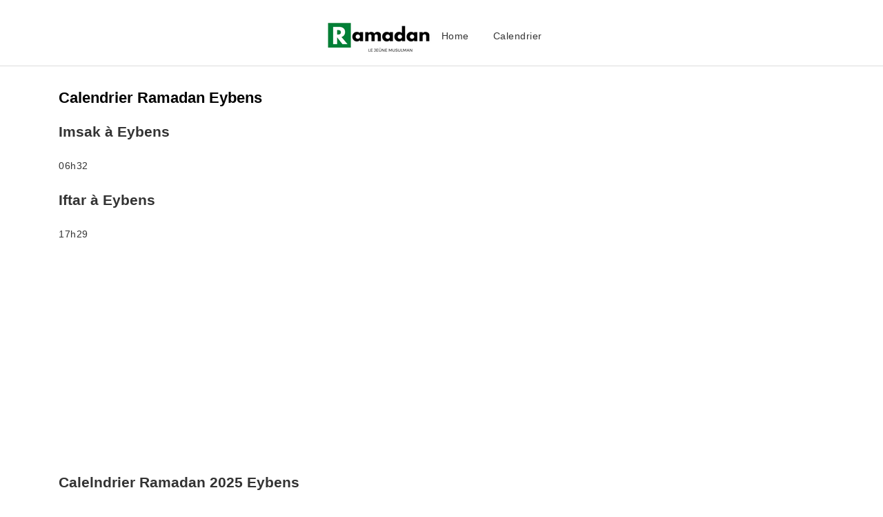

--- FILE ---
content_type: text/html; charset=UTF-8
request_url: https://le-ramadan.com/calendrier-ramadan-eybens-38158
body_size: 10036
content:
 

<!DOCTYPE html>
<html lang="fr">
<head>
    <meta charset="UTF-8">
    <meta http-equiv="X-UA-Compatible" content="IE=edge">
    <meta name="viewport" content="width=device-width, initial-scale=1.0">
	<meta name="description" content="Calendrier Ramadan Eybens 2025 - Horaire priere et les horaires de prière d'aujourd'hui.">
    <title>Calendrier Ramadan Eybens 2025 - Horaire priere</title>
    <link rel="shortcut icon" href="https://le-ramadan.com/assets/css/favicon.png" type="image/x-icon">
	<link rel="canonical" href="https://le-ramadan.com/calendrier-ramadan-eybens-38158">	   
    <style>blockquote,body{position:relative}.display-1,.display-2{font-family:Tinos,serif}.btn,.mbr-text,a,body{font-style:normal}.mbr-fullscreen,.mbr-fullscreen .mbr-overlay,body,html{min-height:100vh}.card-img img,.cid-qGjaDe6gqI amp-img,.cid-qGjbFpOKQG amp-img,.cid-qGjcsaCjKB amp-img,.container,.mbr-figure img,img.mbr-temp,table{width:100%}.media,.media-container>div,amp-img img,table{max-width:100%}#menu2,*,.mbr-fullscreen,:after,:before{box-sizing:border-box}#menu2,.cid-qGja4i6FrE .hamburger:focus,a:active,a:hover{outline:0}button,sup{vertical-align:baseline}.breadcrumb a:after,.main-navigation .menu,.main-navigation .menu-toggle,img{vertical-align:middle}.bg2{background:#222}.dateJ{float:right;color:#333;font-size:26px;margin-left:10px}.heureJ{font-size:280px}section{background-color:#eee;background-position:50% 50%;background-repeat:no-repeat;background-size:cover}.container,.container-fluid,section{position:relative;word-wrap:break-word}a.mbr-iconfont:hover{text-decoration:none}.breadcrumb a:hover,a:focus,a:hover{text-decoration:underline}.article .lead blockquote,.article .lead ol,.article .lead p,.article .lead pre,.article .lead ul,figure{margin-bottom:0}a{font-weight:400;cursor:pointer}.mbr-light,body{font-weight:300}.display-1,.display-2,.display-3,.display-4,.h1,.h2,.h3,.h4,.h5,.h6,h1,h2,h3,h4,h5,h6{line-height:1;word-break:break-word;word-wrap:break-word}blockquote{border-left:2px solid;padding:10px 0 10px 20px;border-color:#dd4f39;border-width:3px}input:-webkit-autofill,input:-webkit-autofill:active,input:-webkit-autofill:focus,input:-webkit-autofill:hover{transition-delay:9999s;transition-property:background-color,color}#scrollToTop,.is-builder .nodisplay+img[async],.is-builder .nodisplay+img[decoding=async],.is-builder amp-img>a+img[async],.is-builder amp-img>a+img[decoding=async],.super-hide,textarea[type=hidden]{display:none}body{background:#fff}section .mbr-background-video,section .mbr-background-video-preview{position:absolute;bottom:0;left:0;right:0;top:0}.row{display:-webkit-box;display:-webkit-flex;display:-ms-flexbox;display:flex;-webkit-flex-wrap:wrap;-ms-flex-wrap:wrap;flex-wrap:wrap}@media (min-width:576px){.row{margin-right:-15px;margin-left:-15px}}.hidden{visibility:hidden}.mbr-z-index20{z-index:20}.cid-qGja4i6FrE .brand-name,.mbr-plan-header.bg-success .mbr-plan-price-desc,.mbr-plan-header.bg-success .mbr-plan-subtitle,.mbr-white,.text-white,.txt-white{color:#fff}.mbr-black,.text-black,footer a{color:#000}.cid-qGqGYS3C3u,.mbr-bg-white{background-color:#fff}.mbr-bg-black{background-color:#000}.card,table{background-color:transparent}.align-left{text-align:left}.align-center,.center,.cid-qGqGYS3C3u amp-img,footer,header,nav,td,th{text-align:center}.align-right{text-align:right}.mbr-regular{font-weight:400}.mbr-semibold{font-weight:500}.mbr-bold,b,strong{font-weight:700}.mbr-figure iframe,.mbr-figure img{display:block;width:100%}.card{border:none}.card-img{text-align:center;flex-shrink:0}.media{margin:0 auto}.mbr-figure{-ms-flex-item-align:center;-ms-grid-row-align:center;-webkit-align-self:center;align-self:center}@media (max-width:991px){.media,.media-size-item{width:auto}.mbr-figure{width:100%}}.mbr-section-btn{margin-left:-.25rem;margin-right:-.25rem;font-size:0}.btn,.btn-md{letter-spacing:2px;margin:.4rem .8rem}nav .mbr-section-btn{margin-left:0;margin-right:0}.btn .mbr-iconfont,.btn.btn-sm .mbr-iconfont{cursor:pointer;margin-right:.5rem}.btn.btn-md .mbr-iconfont{margin-right:.8rem}[type=submit]{-webkit-appearance:none}.mbr-fullscreen{display:flex;display:-webkit-flex;display:-moz-flex;display:-ms-flex;display:-o-flex;align-items:center;-webkit-align-items:center;padding-top:3rem;padding-bottom:3rem}amp-img img{max-height:100%}html:not(.is-builder) amp-img>a{position:absolute;top:0;bottom:0;left:0;right:0;z-index:1}.is-builder .temp-amp-sizer{position:absolute}.is-builder amp-vimeo .temp-amp-sizer,.is-builder amp-youtube .temp-amp-sizer{position:static}.mbr-section-title{font-style:normal;line-height:1.2}.mbr-section-subtitle{line-height:1.3}.mbr-text{line-height:1.6}.display-1{font-size:4.5rem}.display-2{font-size:2.2rem}.display-4,.display-5,.display-7{font-family:'Source Sans Pro',sans-serif}.display-4{font-size:1rem}.display-5{font-size:1.8rem}.display-7{font-size:1.1rem}.btn{font-weight:400;border-width:2px;border-style:solid;white-space:normal;transition-property:background-color,color,border-color,box-shadow;transition-duration:.3s,.3s,.3s,2s;transition-timing-function:ease-in-out;padding:1rem 2rem;border-radius:0;display:inline-flex;align-items:center;justify-content:center;word-break:break-word}.btn-sm{border:1px solid;font-weight:400;letter-spacing:2px;-webkit-transition:.3s ease-in-out;-moz-transition:.3s ease-in-out;transition:.3s ease-in-out;padding:.6rem .8rem;border-radius:0}.btn-form,.btn-md{border-radius:0}.btn-md{font-weight:600;-webkit-transition:.3s ease-in-out;-moz-transition:.3s ease-in-out;transition:.3s ease-in-out;padding:1rem 2rem}.bg-primary{background-color:#dd4f39}.alert-success,.bg-success{background-color:#b2ccd2}.alert-info,.bg-info{background-color:#75818d}.alert-warning,.bg-warning{background-color:#767676}.alert-danger,.bg-danger{background-color:#879a9f}.btn-primary,.btn-primary.active,.btn-primary:active{background-color:#dd4f39;border-color:#dd4f39;color:#fff}.btn-primary.disabled,.btn-primary.focus,.btn-primary:disabled,.btn-primary:focus,.btn-primary:hover{color:#fff;background-color:#ac311e;border-color:#ac311e}.btn-secondary,.btn-secondary.active,.btn-secondary:active{background-color:#ffde00;border-color:#ffde00;color:#000}.btn-secondary.disabled,.btn-secondary.focus,.btn-secondary:disabled,.btn-secondary:focus,.btn-secondary:hover{color:#000;background-color:#b39b00;border-color:#b39b00}.btn-info,.btn-info.active,.btn-info:active{background-color:#75818d;border-color:#75818d;color:#fff}.btn-info.disabled,.btn-info.focus,.btn-info:disabled,.btn-info:focus,.btn-info:hover{color:#fff;background-color:#525b63;border-color:#525b63}.btn-success,.btn-success.active,.btn-success:active{background-color:#b2ccd2;border-color:#b2ccd2;color:#fff}.btn-success.disabled,.btn-success.focus,.btn-success:disabled,.btn-success:focus,.btn-success:hover{color:#fff;background-color:#82acb6;border-color:#82acb6}.btn-warning,.btn-warning.active,.btn-warning:active{background-color:#767676;border-color:#767676;color:#fff}.btn-warning.disabled,.btn-warning.focus,.btn-warning:disabled,.btn-warning:focus,.btn-warning:hover{color:#fff;background-color:#505050;border-color:#505050}.btn-danger,.btn-danger.active,.btn-danger:active{background-color:#879a9f;border-color:#879a9f;color:#fff}.btn-danger.disabled,.btn-danger.focus,.btn-danger:disabled,.btn-danger:focus,.btn-danger:hover{color:#fff;background-color:#617479;border-color:#617479}.btn-black,.btn-black.active,.btn-black:active{background-color:#333;border-color:#333;color:#fff}.btn-black.disabled,.btn-black.focus,.btn-black:disabled,.btn-black:focus,.btn-black:hover{color:#fff;background-color:#0d0d0d;border-color:#0d0d0d}.btn-white,.btn-white.active,.btn-white:active{background-color:#fff;border-color:#fff}.btn-white.disabled,.btn-white.focus,.btn-white:disabled,.btn-white:focus,.btn-white:hover{background-color:#d9d9d9;border-color:#d9d9d9}.btn-white,.btn-white.active,.btn-white.disabled,.btn-white.focus,.btn-white:active,.btn-white:disabled,.btn-white:focus,.btn-white:hover{color:#333}.btn-primary-outline,.btn-primary-outline.active,.btn-primary-outline:active{background:0 0;border-color:#962a1a;color:#962a1a}.btn-primary-outline.disabled,.btn-primary-outline.focus,.btn-primary-outline:disabled,.btn-primary-outline:focus,.btn-primary-outline:hover{color:#fff;background-color:#dd4f39;border-color:#dd4f39}.btn-secondary-outline,.btn-secondary-outline.active,.btn-secondary-outline:active{background:0 0;border-color:#998500;color:#998500}.btn-secondary-outline.disabled,.btn-secondary-outline.focus,.btn-secondary-outline:disabled,.btn-secondary-outline:focus,.btn-secondary-outline:hover{color:#000;background-color:#ffde00;border-color:#ffde00}.btn-info-outline,.btn-info-outline.active,.btn-info-outline:active{background:0 0;border-color:#474e55;color:#474e55}.btn-info-outline.disabled,.btn-info-outline.focus,.btn-info-outline:disabled,.btn-info-outline:focus,.btn-info-outline:hover{color:#fff;background-color:#75818d;border-color:#75818d}.btn-success-outline,.btn-success-outline.active,.btn-success-outline:active{background:0 0;border-color:#72a1ac;color:#72a1ac}.btn-success-outline.disabled,.btn-success-outline.focus,.btn-success-outline:disabled,.btn-success-outline:focus,.btn-success-outline:hover{color:#fff;background-color:#b2ccd2;border-color:#b2ccd2}.btn-warning-outline,.btn-warning-outline.active,.btn-warning-outline:active{background:0 0;border-color:#434343;color:#434343}.btn-warning-outline.disabled,.btn-warning-outline.focus,.btn-warning-outline:disabled,.btn-warning-outline:focus,.btn-warning-outline:hover{color:#fff;background-color:#767676;border-color:#767676}.btn-danger-outline,.btn-danger-outline.active,.btn-danger-outline:active{background:0 0;border-color:#55666b;color:#55666b}.btn-danger-outline.disabled,.btn-danger-outline.focus,.btn-danger-outline:disabled,.btn-danger-outline:focus,.btn-danger-outline:hover{color:#fff;background-color:#879a9f;border-color:#879a9f}.btn-black-outline,.btn-black-outline.active,.btn-black-outline:active{background:0 0;border-color:#000;color:#000}.btn-black-outline.disabled,.btn-black-outline.focus,.btn-black-outline:disabled,.btn-black-outline:focus,.btn-black-outline:hover{color:#fff;background-color:#333;border-color:#333}.btn-white-outline,.btn-white-outline.active,.btn-white-outline:active{background:0 0;border-color:#fff;color:#fff}.btn-white-outline.focus,.btn-white-outline:focus,.btn-white-outline:hover{color:#333;background-color:#fff;border-color:#fff}.text-primary{color:#dd4f39}.text-secondary{color:#ffde00}.text-success{color:#b2ccd2}.text-info{color:#75818d}.text-warning{color:#767676}.text-danger{color:#879a9f}a.text-primary:focus,a.text-primary:hover{color:#962a1a}a.text-secondary:focus,a.text-secondary:hover{color:#998500}a.text-success:focus,a.text-success:hover{color:#72a1ac}a.text-info:focus,a.text-info:hover{color:#474e55}a.text-warning:focus,a.text-warning:hover{color:#434343}a.text-danger:focus,a.text-danger:hover{color:#55666b}a.text-white:focus,a.text-white:hover{color:#b3b3b3}a.text-black:focus,a.text-black:hover{color:#4d4d4d}.btn-form:hover{cursor:pointer}.mbr-plan-header.bg-primary .mbr-plan-price-desc,.mbr-plan-header.bg-primary .mbr-plan-subtitle{color:#fbeae7}.mbr-plan-header.bg-info .mbr-plan-price-desc,.mbr-plan-header.bg-info .mbr-plan-subtitle{color:#bbc1c7}.mbr-plan-header.bg-warning .mbr-plan-price-desc,.mbr-plan-header.bg-warning .mbr-plan-subtitle{color:#b6b6b6}.mbr-plan-header.bg-danger .mbr-plan-price-desc,.mbr-plan-header.bg-danger .mbr-plan-subtitle{color:#ced6d8}blockquote,ol,pre,ul{margin-bottom:0;margin-top:0}p,ul{margin:0 0 10px}pre{background:#f4f4f4;padding:10px 24px;white-space:pre-wrap}.inactive{-webkit-user-select:none;-moz-user-select:none;-ms-user-select:none;user-select:none;pointer-events:none}body,html{height:auto}.popover-content ul.show{min-height:155px}.mbr-container{max-width:800px;padding:0 10px;margin:0 auto;position:relative}h1,h3,p{padding:10px 0}blockquote,li,p{letter-spacing:.5px;line-height:1.7}@media (max-width:767px){.align-center,.align-left,.align-right,.mbr-section-btn,.mbr-section-title{text-align:center}.container{max-width:540px}}@media (min-width:768px){.row{margin-right:-15px;margin-left:-15px}.container{max-width:720px}.mbr-col-md-10,.mbr-col-md-12,.mbr-col-md-3,.mbr-col-md-4,.mbr-col-md-5,.mbr-col-md-6,.mbr-col-md-7,.mbr-col-md-8{padding-right:15px;padding-left:15px}.mbr-col-md-3{-ms-flex:0 0 25%;flex:0 0 25%;max-width:25%}.mbr-col-md-4{-ms-flex:0 0 33.333333%;flex:0 0 33.333333%;max-width:33.333333%}.mbr-col-md-5{-ms-flex:0 0 41.666667%;flex:0 0 41.666667%;max-width:41.666667%}.mbr-col-md-6{-ms-flex:0 0 50%;flex:0 0 50%;max-width:50%;float:left}.mbr-col-md-7{-ms-flex:0 0 58.333333%;flex:0 0 58.333333%;max-width:58.333333%}.mbr-col-md-8{-ms-flex:0 0 66.666667%;flex:0 0 66.666667%;max-width:66.666667%}.mbr-col-md-10{-ms-flex:0 0 83.333333%;flex:0 0 83.333333%;max-width:83.333333%}.mbr-col-md-12{-ms-flex:0 0 100%;flex:0 0 100%;max-width:100%}}@media (min-width:992px){.row{margin-right:-15px;margin-left:-15px}.container{max-width:960px}.mbr-col-lg-10,.mbr-col-lg-12,.mbr-col-lg-2,.mbr-col-lg-3,.mbr-col-lg-4,.mbr-col-lg-5,.mbr-col-lg-6,.mbr-col-lg-7,.mbr-col-lg-8{padding-right:15px;padding-left:15px}.mbr-col-lg-2{-ms-flex:0 0 16.666667%;flex:0 0 16.666667%;max-width:16.666667%}.mbr-col-lg-3{-ms-flex:0 0 25%;flex:0 0 25%;max-width:25%}.mbr-col-lg-4{-ms-flex:0 0 33.33%;flex:0 0 33.33%;max-width:33.33%}.mbr-col-lg-5{-ms-flex:0 0 41.666%;flex:0 0 41.666%;max-width:41.666%}.mbr-col-lg-6{-ms-flex:0 0 50%;flex:0 0 50%;max-width:50%}.mbr-col-lg-7{-ms-flex:0 0 58.333333%;flex:0 0 58.333333%;max-width:58.333333%}.mbr-col-lg-8{-ms-flex:0 0 66.666667%;flex:0 0 66.666667%;max-width:66.666667%}.mbr-col-lg-10{-ms-flex:0 0 83.3333%;flex:0 0 83.3333%;max-width:83.3333%}.mbr-col-lg-12{-ms-flex:0 0 100%;flex:0 0 100%;max-width:100%}}.mbr-row{display:-webkit-box;display:-webkit-flex;display:-ms-flexbox;display:flex;-webkit-flex-wrap:wrap;-ms-flex-wrap:wrap;flex-wrap:wrap;margin-right:-15px;margin-left:-15px}.mbr-justify-content-center{justify-content:center}@media (min-width:1201px){.mbr-col-xl-7,.mbr-col-xl-8{padding-left:15px;padding-right:15px}.mbr-col-xl-7{-ms-flex:0 0 58.333333%;flex:0 0 58.333333%;max-width:58.333333%}.mbr-col-xl-8{-ms-flex:0 0 66.666667%;flex:0 0 66.666667%;max-width:66.666667%}.mbr-col-xl-5{-ms-flex:0 0 41.666667%;flex:0 0 41.666667%;max-width:41.666667%}}section.sidebar-open:before{content:'';position:fixed;top:0;bottom:0;right:0;left:0;background-color:rgba(0,0,0,.2);z-index:1040}form input,form textarea{padding:1rem;border:1px solid #e0e0e0;background:#f3f4f5}form .fieldset{display:flex;justify-content:center;flex-wrap:wrap;align-items:center}div[submit-success]{background:#b2ccd2;padding:1rem;margin-bottom:1rem}div[submit-error]{background:#879a9f;padding:1rem;margin-bottom:1rem}table{border-spacing:0;border-spacing:0;border-collapse:collapse}th{background-color:#4caf50}#menu2{height:54px;top:0;z-index:1000;-webkit-user-select:none;position:absolute;width:54px;right:0;background:#4caf50;border:15px solid #4caf50;font-size:24px;color:#fff;-moz-user-select:none;-ms-user-select:none;-o-user-select:none;user-select:none}.td_pair{background:#fff}.mbr-bg-gray{background-color:gray}h1{font-size:1.6em;margin:.67em 0;color:#000}h2{font-size:1.5em;margin:.83em 0}h3{font-size:1.17em;margin:1em 0}button{font-family:sans-serif;font-family:inherit;font-size:100%;line-height:normal}ul{padding-left:0}.container:after,.row:after{content:" ";overflow:hidden;height:0}.site-header{padding:25px 0}.forecast-container .forecast.today .forecast-header .day,.site-header .branding{float:left}.forecast-container .forecast.today .degree .forecast-icon,.forecast-container .forecast.today .degree .num,.site-header .branding .logo,.site-header .branding .logo-type{display:inline-block;vertical-align:middle}.site-header .branding .logo{margin-right:10px}.site-header .branding .site-title{margin-bottom:5px;font-size:1.1428571429em;color:#585858}.site-header .branding .site-description{font-size:.7142857143em;display:block;color:#000}.forecast-container .forecast.today .forecast-header .date,.main-navigation{float:right}.main-navigation .menu-toggle{background:0 0;border:2px solid transparent;color:#fff;padding:20px;border-radius:40px;-webkit-transition:.3s;transition:.3s;display:none;outline:0}.main-navigation .menu{list-style:none;display:inline-block}.forecast-container .forecast.today .forecast-header:after,.main-navigation .menu:after{content:" ";clear:both;display:block;overflow:hidden;height:0}.main-navigation .menu .menu-item{float:left;margin-left:10px}.main-navigation .menu .menu-item a{padding:5px 25px;border:2px solid transparent;border-radius:30px;color:gray;-webkit-transition:.3s;transition:.3s;font-weight:400}.mobile-navigation{padding:30px 0 0;clear:both;display:none}.hero,footer{padding:20px 0}.hero{background-size:cover;min-height:100px;max-height:100px}.forecast-container{background:#323544;display:table;table-layout:fixed;width:100%;overflow:hidden;border-radius:10px;margin-bottom:50px}.forecast-container .forecast .forecast-content .forecast-icon,.table,hr{margin-bottom:20px}.forecast-container .forecast{display:table-cell;vertical-align:top;background-color:#fff}.forecast-container .forecast.today{width:420px}.forecast-container .forecast.today .forecast-content{text-align:left;padding-top:30px;padding-bottom:30px}.forecast-container .forecast.today .location{font-size:1.2857142857em;font-weight:400}.forecast-container .forecast.today .degree .num{font-size:4.4285714286rem;margin-right:30px}.forecast-container .forecast .forecast-header{padding:1px;text-align:center;font-weight:300}.forecast-container .forecast .forecast-icon{height:50px}.forecast-container .forecast .forecast-content{padding:50px 20px 10px;text-align:center}.forecast-container .forecast .forecast-content .degree{font-size:1.32857143em;color:#000;font-weight:700}.breadcrumb a{color:#000;font-weight:700}.bandeau,a :hover,footer{color:#fff}.breadcrumb a:after{content:" ";display:inline-block;width:12px;height:7px;margin:0 10px}.forecast-container .forecast:nth-child(2n){background-color:#336c3b;color:#fff}.hero300{min-height:50px}@media screen and (max-width:990px){.main-navigation .menu-toggle{display:inline-block}.main-navigation .menu{display:none}.forecast-container .forecast{display:block;width:16.6667%;float:left}.forecast-container .forecast.today{display:block;width:100%}.forecast-container .forecast .forecast-content{padding:0}body{font-size:12px}}sup{position:relative;font-size:75%;line-height:0;top:-.5em}img{border:0}hr{border-bottom:1px solid #777;height:0;-moz-box-sizing:content-box;box-sizing:content-box;margin-top:20px;border:0;border-top:1px solid #eee}button{margin:0;font:inherit;color:inherit;overflow:visible;text-transform:none;-webkit-appearance:button;cursor:pointer}button::-moz-focus-inner{padding:0;border:0}td,th{padding:0}@media print{a,a:visited{text-decoration:underline}a[href]:after{content:" (" attr(href) ")"}thead{display:table-header-group}img,tr{page-break-inside:avoid}img{max-width:100%}h2,h3,p{orphans:3;widows:3}h2,h3{page-break-after:avoid}.table td,.table th{background-color:#fff}.table{border-collapse:collapse}.table-bordered td,.table-bordered th{border:1px solid #ddd}}a,a :hover,nav ul li a{text-decoration:none}*,:after,:before{-webkit-box-sizing:border-box;-moz-box-sizing:border-box;box-sizing:border-box}body{margin:0;font-family:"Helvetica Neue",Helvetica,Arial,sans-serif;font-size:14px;line-height:1.42857143;color:#333;background-color:#fff}button{font-family:inherit;font-size:inherit;line-height:inherit}a{background:0 0;color:#23689b}a:focus,a:hover{color:#2a6496}a:focus{outline:dotted thin;outline:-webkit-focus-ring-color auto 5px;outline-offset:-2px}small{font-size:85%}.container{padding-right:15px;padding-left:15px;margin-right:auto;margin-left:auto;margin-top:10px}@media (min-width:768px){.container{width:750px}}@media (min-width:992px){.container{width:970px}.col-md-3,.col-md-4,.col-md-6,.col-md-8{float:left}.col-md-8{width:66.66666667%}.col-md-6{width:50%}.col-md-4{width:33.33333333%}.col-md-3{width:25%}.col-md-offset-1{margin-left:8.33333333%}}@media (min-width:1200px){.decalage{left:88%}.row{margin-right:-15px;margin-left:-15px}.container{max-width:1140px;width:1170px}}.row{margin-right:-15px;margin-left:-15px}.col-md-3,.col-md-4,.col-md-6,.col-md-8{position:relative;min-height:1px;padding-right:15px;padding-left:15px}.table{width:100%}.table>tbody>tr>td,.table>thead>tr>th{padding:8px;line-height:1.42857143;vertical-align:top;border-top:1px solid #ddd}.table>thead>tr>th{vertical-align:bottom;border-bottom:2px solid #ddd}.table>thead:first-child>tr:first-child>th{border-top:0}.table-bordered,.table-bordered>tbody>tr>td,.table-bordered>thead>tr>th{border:1px solid #ddd}.table-bordered>thead>tr>th{border-bottom-width:0}.breadcrumb{background:#f5f5f5;font-size:.9285714286em;padding:8px 15px;width:85%;margin-bottom:5px;list-style:none;border-radius:4px}.cid-qGkitvHcp5,.cid-qGklgf9Xo2,.cid-qGkljrqFLI{background-color:#fafafa}.container:after,.container:before,.row:after,.row:before{display:table;content:" "}.container:after,.row:after{clear:both}.cid-qGja4i6FrE amp-sidebar{min-width:260px;z-index:1050;background-color:#15181b}.cid-qGja4i6FrE amp-sidebar.open:after{content:'';position:absolute;top:0;left:0;bottom:0;right:0;background-color:red}.cid-qGja4i6FrE .open{transform:translateX(0);display:block}.cid-qGja4i6FrE .builder-sidebar{background-color:#15181b;position:relative;height:100vh;z-index:1030;padding:1rem 2rem;max-width:20rem}.cid-qGja4i6FrE .headerbar{display:flex;flex-direction:column;justify-content:center;padding:.5rem 1rem;min-height:70px;align-items:center;background:#15181b}.cid-qGja4i6FrE .headerbar.sticky-nav{position:fixed;z-index:1000;width:100%}.cid-qGja4i6FrE button.sticky-but{position:fixed}.cid-qGja4i6FrE .brand{display:flex;align-items:center;align-self:flex-start;padding-right:30px}.cid-qGja4i6FrE .brand p{margin:0;padding:0}.cid-qGja4i6FrE .sidebar{padding:1rem 0;margin:0}.cid-qGja4i6FrE .sidebar>li{list-style:none;display:flex;flex-direction:column}.cid-qGja4i6FrE .sidebar a{display:block;text-decoration:none;margin-bottom:10px}.cid-qGja4i6FrE .close-sidebar{width:30px;height:30px;position:relative;cursor:pointer;background-color:transparent;border:none}.cid-qGja4i6FrE .close-sidebar:focus{outline:#dd4f39 auto 2px}.cid-qGja4i6FrE .close-sidebar span{position:absolute;left:0;width:30px;height:2px;border-right:5px;background-color:#fff}.cid-qGja4i6FrE .close-sidebar span:first-child{transform:rotate(45deg)}.cid-qGja4i6FrE .close-sidebar span:nth-child(2){transform:rotate(-45deg)}@media (min-width:992px){.cid-qGja4i6FrE .brand-name{min-width:8rem}.cid-qGja4i6FrE .builder-sidebar{margin-left:auto}.cid-qGja4i6FrE .builder-sidebar .sidebar li{flex-direction:row;flex-wrap:wrap}.cid-qGja4i6FrE .builder-sidebar .sidebar li a{padding:.5rem;margin:0}.cid-qGja4i6FrE .builder-overlay{display:none}}.cid-qGja4i6FrE .hamburger{position:absolute;top:25px;right:20px;margin-left:auto;width:30px;height:20px;background:0 0;border:none;cursor:pointer;z-index:1000}.cid-qGja4i6FrE .hamburger span{position:absolute;right:0;width:30px;height:2px;border-right:5px;background-color:#336c3b}.cid-qGja4i6FrE .hamburger span:first-child{top:0;transition:.2s}.cid-qGja4i6FrE .hamburger span:nth-child(2),.cid-qGja4i6FrE .hamburger span:nth-child(3){top:8px;transition:.15s}.cid-qGja4i6FrE .hamburger span:nth-child(4){top:16px;transition:.2s}.cid-qGja4i6FrE amp-img{height:55px;width:55px;margin-right:1rem;display:flex;align-items:center}@media (max-width:768px){.display-1{font-size:3.6rem;font-size:calc(2.225rem + (4.5 - 2.225) * ((100vw - 20rem)/ (48 - 20)));line-height:calc(1.4 * (2.225rem + (4.5 - 2.225) * ((100vw - 20rem)/ (48 - 20))))}.display-2{font-size:1.76rem;font-size:calc(1.42rem + (2.2 - 1.42) * ((100vw - 20rem)/ (48 - 20)));line-height:calc(1.4 * (1.42rem + (2.2 - 1.42) * ((100vw - 20rem)/ (48 - 20))))}.display-4{font-size:.8rem;font-size:calc(1rem + (1 - 1) * ((100vw - 20rem)/ (48 - 20)));line-height:calc(1.4 * (1rem + (1 - 1) * ((100vw - 20rem)/ (48 - 20))))}.display-5{font-size:1.44rem;font-size:calc(1.28rem + (1.8 - 1.28) * ((100vw - 20rem)/ (48 - 20)));line-height:calc(1.4 * (1.28rem + (1.8 - 1.28) * ((100vw - 20rem)/ (48 - 20))))}.cid-qGja4i6FrE amp-img{max-height:55px;max-width:55px}}.cid-qGj9EElwbe{padding-top:100px;padding-bottom:25px}.cid-qGqGYS3C3u .image-block{margin:auto;width:100%}.cid-qGqGYS3C3u .mbr-text{margin:0;padding:.5rem 15px}.cid-qGkitvHcp5{padding-top:20px;padding-bottom:5px}.cid-qGkitvHcp5 .mbr-section-title{padding-bottom:1rem}.cid-qGkitvHcp5 .mbr-section-button{padding-top:1.5rem}.cid-qGjaDe6gqI,.cid-qGjbFpOKQG,.cid-qGjcsaCjKB{padding-top:30px;padding-bottom:30px;background-color:#fafafa}.cid-qGjaDe6gqI .card,.cid-qGjbFpOKQG .card,.cid-qGjcsaCjKB .card{margin-bottom:20px;position:relative;display:flex;-ms-flex-direction:column;flex-direction:column;min-width:0;word-wrap:break-word;background-clip:border-box;border-radius:0;width:100%;min-height:1px}.cid-qGjaDe6gqI .card .btn,.cid-qGjbFpOKQG .card .btn,.cid-qGjcsaCjKB .card .btn{margin:.4rem 4px}.cid-qGjaDe6gqI .card-title,.cid-qGjbFpOKQG .card-title,.cid-qGjcsaCjKB .card-title{margin:0;padding-bottom:10px}.cid-qGjaDe6gqI .mbr-text,.cid-qGjbFpOKQG .mbr-text,.cid-qGjcsaCjKB .mbr-text{color:#232323}.cid-qGjaDe6gqI .card-box,.cid-qGjbFpOKQG .card-box,.cid-qGjcsaCjKB .card-box{padding-top:2rem}@media (min-width:768px) and (max-width:991px){.hidden-sm{display:none}.cid-qGjaDe6gqI .card:nth-child(2),.cid-qGjbFpOKQG .card:nth-child(2),.cid-qGjcsaCjKB .card:nth-child(2){border-right:2px solid #efefef}}@media (min-width:768px){.cid-qGja4i6FrE .hamburger{top:calc(.5rem + 55 * .5px - 10px)}.cid-qGjaDe6gqI .card,.cid-qGjbFpOKQG .card,.cid-qGjcsaCjKB .card{border-left:2px solid #efefef}.cid-qGjaDe6gqI .card.last-child,.cid-qGjbFpOKQG .card.last-child,.cid-qGjcsaCjKB .card.last-child{border-right:2px solid #efefef}}.cid-qGklgf9Xo2{padding-top:60px;padding-bottom:0}.cid-qGklgf9Xo2 .mbr-section-title{padding-bottom:3rem}.cid-qGklgf9Xo2 .video-block{margin:auto;width:66%}@media (max-width:767px){.mbr-col-sm-12{-ms-flex:0 0 100%;flex:0 0 100%;max-width:100%;padding-right:15px;padding-left:15px}.mbr-row{margin:0}.hidden-xs{display:none}.cid-qGklgf9Xo2 .video-block,.cid-qGqGYS3C3u .image-block{width:100%}}.cid-qGkljrqFLI{padding-top:45px;padding-bottom:60px}.cid-qGjcEuSg2T{padding-top:30px;padding-bottom:30px;background-color:#15181b}.cid-qGjcEuSg2T p,amp-iframe{margin:0}.popupOverlay{position:fixed;top:0;bottom:0;left:0;right:0}amp-consent.amp-active{top:0;bottom:0;left:0;right:0;position:fixed}tr:nth-child(2n){background:#fff;color:#000}tr:nth-child(odd){background:#f2f2f2}.lst_spc{margin:10px;padding:10px}.logo,nav ul li{margin-right:20px}@media (max-width:600px){.dateJ{font-size:12px;margin-left:5px}.heureJ{font-size:60px}}.soixante{width:60%}.bandeau{background-color:#000;display:flex;align-items:center;padding:10px 20px}.logo img{max-width:100px;height:auto}nav ul{list-style:none}nav ul li{display:inline}a :link{border-color:#666}a :hover{background-color:#8b0000}footer{background-color:#001229;width:100%}
	.nav,.navbar-nav{margin-bottom:0;list-style:none}.nav-link,.navbar-brand,.navbar-toggler:hover{text-decoration:none}.nav{display:flex;flex-wrap:wrap;padding-left:0}.nav-link{display:block;padding:.5rem 1rem;color:#0d6efd;transition:color .15s ease-in-out,background-color .15s ease-in-out,border-color .15s ease-in-out}.nav-link:focus,.nav-link:hover{color:#0a58ca}.nav-link.disabled{color:#6c757d;pointer-events:none;cursor:default}.nav-tabs{border-bottom:1px solid #dee2e6}.nav-tabs .nav-link{margin-bottom:-1px;background:0 0;border:1px solid transparent;border-top-left-radius:.25rem;border-top-right-radius:.25rem}.nav-tabs .nav-link:focus,.nav-tabs .nav-link:hover{border-color:#e9ecef #e9ecef #dee2e6;isolation:isolate}.nav-tabs .nav-link.disabled{color:#6c757d;background-color:transparent;border-color:transparent}.nav-tabs .nav-item.show .nav-link,.nav-tabs .nav-link.active{color:#495057;background-color:#fff;border-color:#dee2e6 #dee2e6 #fff}.nav-tabs .dropdown-menu{margin-top:-1px;border-top-left-radius:0;border-top-right-radius:0}.nav-pills .nav-link{background:0 0;border:0;border-radius:.25rem}.nav-pills .nav-link.active,.nav-pills .show>.nav-link{color:#fff;background-color:#0d6efd}.nav-fill .nav-item,.nav-fill>.nav-link{flex:1 1 auto;text-align:center}.nav-justified .nav-item,.nav-justified>.nav-link{flex-basis:0;flex-grow:1;text-align:center}.nav-fill .nav-item .nav-link,.nav-justified .nav-item .nav-link{width:100%}.navbar-expand .navbar-toggler,.navbar-expand .offcanvas-header,.tab-content>.tab-pane{display:none}.tab-content>.active{display:block}.navbar{position:relative;display:flex;flex-wrap:wrap;align-items:center;justify-content:space-between;padding-top:.5rem;padding-bottom:.5rem}.navbar>.container,.navbar>.container-fluid,.navbar>.container-lg,.navbar>.container-md,.navbar>.container-sm,.navbar>.container-xl,.navbar>.container-xxl{display:flex;flex-wrap:inherit;align-items:center;justify-content:space-between}.navbar-brand{padding-top:.3125rem;padding-bottom:.3125rem;margin-right:1rem;font-size:1.25rem;white-space:nowrap}.navbar-nav{display:flex;flex-direction:column;padding-left:0}.navbar-nav .nav-link{padding-right:0;padding-left:0}.navbar-nav .dropdown-menu{position:static}.navbar-text{padding-top:.5rem;padding-bottom:.5rem}.navbar-collapse{flex-basis:100%;flex-grow:1;align-items:center}.navbar-toggler{padding:.25rem .75rem;font-size:1.25rem;line-height:1;background-color:transparent;border:1px solid transparent;border-radius:.25rem;transition:box-shadow .15s ease-in-out}@media (prefers-reduced-motion:reduce){.nav-link,.navbar-toggler{transition:none}}.navbar-toggler:focus{text-decoration:none;outline:0;box-shadow:0 0 0 .25rem}.navbar-toggler-icon{display:inline-block;width:1.5em;height:1.5em;vertical-align:middle;background-repeat:no-repeat;background-position:center;background-size:100%}.navbar-nav-scroll{max-height:var(--bs-scroll-height,75vh);overflow-y:auto}@media (min-width:576px){.navbar-expand-sm{flex-wrap:nowrap;justify-content:flex-start}.navbar-expand-sm .navbar-nav{flex-direction:row}.navbar-expand-sm .navbar-nav .dropdown-menu{position:absolute}.navbar-expand-sm .navbar-nav .nav-link{padding-right:.5rem;padding-left:.5rem}.navbar-expand-sm .navbar-nav-scroll{overflow:visible}.navbar-expand-sm .navbar-collapse{display:flex!important;flex-basis:auto}.navbar-expand-sm .navbar-toggler,.navbar-expand-sm .offcanvas-header{display:none}.navbar-expand-sm .offcanvas{position:inherit;bottom:0;z-index:1000;flex-grow:1;visibility:visible!important;background-color:transparent;border-right:0;border-left:0;transition:none;transform:none}.navbar-expand-sm .offcanvas-bottom,.navbar-expand-sm .offcanvas-top{height:auto;border-top:0;border-bottom:0}.navbar-expand-sm .offcanvas-body{display:flex;flex-grow:0;padding:0;overflow-y:visible}}@media (min-width:768px){.navbar-expand-md{flex-wrap:nowrap;justify-content:flex-start}.navbar-expand-md .navbar-nav{flex-direction:row}.navbar-expand-md .navbar-nav .dropdown-menu{position:absolute}.navbar-expand-md .navbar-nav .nav-link{padding-right:.5rem;padding-left:.5rem}.navbar-expand-md .navbar-nav-scroll{overflow:visible}.navbar-expand-md .navbar-collapse{display:flex!important;flex-basis:auto}.navbar-expand-md .navbar-toggler,.navbar-expand-md .offcanvas-header{display:none}.navbar-expand-md .offcanvas{position:inherit;bottom:0;z-index:1000;flex-grow:1;visibility:visible!important;background-color:transparent;border-right:0;border-left:0;transition:none;transform:none}.navbar-expand-md .offcanvas-bottom,.navbar-expand-md .offcanvas-top{height:auto;border-top:0;border-bottom:0}.navbar-expand-md .offcanvas-body{display:flex;flex-grow:0;padding:0;overflow-y:visible}}@media (min-width:992px){.navbar-expand-lg{flex-wrap:nowrap;justify-content:flex-start}.navbar-expand-lg .navbar-nav{flex-direction:row}.navbar-expand-lg .navbar-nav .dropdown-menu{position:absolute}.navbar-expand-lg .navbar-nav .nav-link{padding-right:.5rem;padding-left:.5rem}.navbar-expand-lg .navbar-nav-scroll{overflow:visible}.navbar-expand-lg .navbar-collapse{display:flex!important;flex-basis:auto}.navbar-expand-lg .navbar-toggler,.navbar-expand-lg .offcanvas-header{display:none}.navbar-expand-lg .offcanvas{position:inherit;bottom:0;z-index:1000;flex-grow:1;visibility:visible!important;background-color:transparent;border-right:0;border-left:0;transition:none;transform:none}.navbar-expand-lg .offcanvas-bottom,.navbar-expand-lg .offcanvas-top{height:auto;border-top:0;border-bottom:0}.navbar-expand-lg .offcanvas-body{display:flex;flex-grow:0;padding:0;overflow-y:visible}}@media (min-width:1200px){.navbar-expand-xl{flex-wrap:nowrap;justify-content:flex-start}.navbar-expand-xl .navbar-nav{flex-direction:row}.navbar-expand-xl .navbar-nav .dropdown-menu{position:absolute}.navbar-expand-xl .navbar-nav .nav-link{padding-right:.5rem;padding-left:.5rem}.navbar-expand-xl .navbar-nav-scroll{overflow:visible}.navbar-expand-xl .navbar-collapse{display:flex!important;flex-basis:auto}.navbar-expand-xl .navbar-toggler,.navbar-expand-xl .offcanvas-header{display:none}.navbar-expand-xl .offcanvas{position:inherit;bottom:0;z-index:1000;flex-grow:1;visibility:visible!important;background-color:transparent;border-right:0;border-left:0;transition:none;transform:none}.navbar-expand-xl .offcanvas-bottom,.navbar-expand-xl .offcanvas-top{height:auto;border-top:0;border-bottom:0}.navbar-expand-xl .offcanvas-body{display:flex;flex-grow:0;padding:0;overflow-y:visible}}@media (min-width:1400px){.navbar-expand-xxl{flex-wrap:nowrap;justify-content:flex-start}.navbar-expand-xxl .navbar-nav{flex-direction:row}.navbar-expand-xxl .navbar-nav .dropdown-menu{position:absolute}.navbar-expand-xxl .navbar-nav .nav-link{padding-right:.5rem;padding-left:.5rem}.navbar-expand-xxl .navbar-nav-scroll{overflow:visible}.navbar-expand-xxl .navbar-collapse{display:flex!important;flex-basis:auto}.navbar-expand-xxl .navbar-toggler,.navbar-expand-xxl .offcanvas-header{display:none}.navbar-expand-xxl .offcanvas{position:inherit;bottom:0;z-index:1000;flex-grow:1;visibility:visible!important;background-color:transparent;border-right:0;border-left:0;transition:none;transform:none}.navbar-expand-xxl .offcanvas-bottom,.navbar-expand-xxl .offcanvas-top{height:auto;border-top:0;border-bottom:0}.navbar-expand-xxl .offcanvas-body{display:flex;flex-grow:0;padding:0;overflow-y:visible}}.navbar-expand{flex-wrap:nowrap;justify-content:flex-start}.navbar-expand .navbar-nav{flex-direction:row}.navbar-expand .navbar-nav .dropdown-menu{position:absolute}.navbar-expand .navbar-nav .nav-link{padding-right:.5rem;padding-left:.5rem}.navbar-expand .navbar-nav-scroll{overflow:visible}.navbar-expand .navbar-collapse{display:flex!important;flex-basis:auto}.navbar-expand .offcanvas{position:inherit;bottom:0;z-index:1000;flex-grow:1;visibility:visible!important;background-color:transparent;border-right:0;border-left:0;transition:none;transform:none}.navbar-expand .offcanvas-bottom,.navbar-expand .offcanvas-top{height:auto;border-top:0;border-bottom:0}.navbar-expand .offcanvas-body{display:flex;flex-grow:0;padding:0;overflow-y:visible}.navbar-light .navbar-brand,.navbar-light .navbar-brand:focus,.navbar-light .navbar-brand:hover,.navbar-light .navbar-nav .nav-link.active,.navbar-light .navbar-nav .show>.nav-link,.navbar-light .navbar-text a,.navbar-light .navbar-text a:focus,.navbar-light .navbar-text a:hover{color:rgba(0,0,0,.9)}.navbar-light .navbar-nav .nav-link,.navbar-light .navbar-text{color:rgba(0,0,0,.55)}.navbar-light .navbar-nav .nav-link:focus,.navbar-light .navbar-nav .nav-link:hover{color:rgba(0,0,0,.7)}.navbar-light .navbar-nav .nav-link.disabled{color:rgba(0,0,0,.3)}.navbar-light .navbar-toggler{color:rgba(0,0,0,.55);border-color:rgba(0,0,0,.1)}.navbar-light .navbar-toggler-icon{background-image:url("data:image/svg+xml,%3csvg xmlns='http://www.w3.org/2000/svg' viewBox='0 0 30 30'%3e%3cpath stroke='rgba%280, 0, 0, 0.55%29' stroke-linecap='round' stroke-miterlimit='10' stroke-width='2' d='M4 7h22M4 15h22M4 23h22'/%3e%3c/svg%3e")}.navbar-dark .navbar-brand,.navbar-dark .navbar-brand:focus,.navbar-dark .navbar-brand:hover,.navbar-dark .navbar-nav .nav-link.active,.navbar-dark .navbar-nav .show>.nav-link,.navbar-dark .navbar-text a,.navbar-dark .navbar-text a:focus,.navbar-dark .navbar-text a:hover{color:#fff}.navbar-dark .navbar-nav .nav-link,.navbar-dark .navbar-text{color:rgba(255,255,255,.55)}.navbar-dark .navbar-nav .nav-link:focus,.navbar-dark .navbar-nav .nav-link:hover{color:rgba(255,255,255,.75)}.navbar-dark .navbar-nav .nav-link.disabled{color:rgba(255,255,255,.25)}.navbar-dark .navbar-toggler{color:rgba(255,255,255,.55);border-color:rgba(255,255,255,.1)}.navbar-dark .navbar-toggler-icon{background-image:url("data:image/svg+xml,%3csvg xmlns='http://www.w3.org/2000/svg' viewBox='0 0 30 30'%3e%3cpath stroke='rgba%28255, 255, 255, 0.55%29' stroke-linecap='round' stroke-miterlimit='10' stroke-width='2' d='M4 7h22M4 15h22M4 23h22'/%3e%3c/svg%3e")}
	.header__bar,.header__bottom .container{align-items:center;display:flex}.header,.header__menu ul li ul{background-color:#fff;padding:10px 0}.header{border-bottom:1px solid #ddd}.header__bottom .container{justify-content:space-between}.header__logo img{max-width:160px;height:auto}.navbar-toggler{border:none;background-color:transparent}.header__menu ul{list-style:none;margin:0;padding:0;display:flex;align-items:center}.header__menu ul li{position:relative;padding:10px;margin-right:15px}.header__menu ul li a{color:#333;text-decoration:none;font-weight:500;transition:color .3s}.header__menu ul li a:hover{color:#007bff}.header__menu ul li ul{display:none;position:absolute;top:100%;left:0;box-shadow:0 4px 8px rgba(0,0,0,.1);border-radius:5px;z-index:10}.header__menu ul li:hover ul{display:block}.header__menu ul li ul li{width:200px;margin:0}.header__menu ul li ul li a{padding:10px 15px;display:block;color:#333}.header__menu ul li ul li a:hover{background-color:#f8f9fa;color:#007bff}@media (max-width:1199px){.header__mainmenu{flex-direction:column;align-items:flex-start}.header__menu ul{flex-direction:column;width:100%;display:none}.header__menu ul li{margin:0}.header__menu ul.show{display:block}}
	</style>
	<link rel="apple-touch-icon" sizes="180x180" href="https://le-ramadan.com//apple-touch-icon.png">
	<link rel="icon" type="image/png" sizes="32x32" href="https://le-ramadan.com//favicon-32x32.png">
	<link rel="icon" type="image/png" sizes="16x16" href="https://le-ramadan.com//favicon-16x16.png">
	<script async src="https://pagead2.googlesyndication.com/pagead/js/adsbygoogle.js?client=ca-pub-4932763657864154" crossorigin="anonymous"></script>
<script async src="https://www.googletagmanager.com/gtag/js?id=G-280VGLMNGC"></script>
<script>
  window.dataLayer = window.dataLayer || [];
  function gtag(){dataLayer.push(arguments);}
  gtag('js', new Date());

  gtag('config', 'G-280VGLMNGC');
</script>
</head>

<body>
	<nav>   <header class="header">                
        <div class="header__bottom">
            <div class="container">
                <div class="header__mainmenu navbar navbar-expand-xl navbar-light">
                    <div class="header__logo">
                        <a href="/" class="d-none d-xl-block"><img src="https://le-ramadan.com/assets/images/logo/02.png"  width="160" height="49" alt="Le Ramadan Logo"></a>                        
                    </div>
                    <div class="header__bar">
                        <button class="navbar-toggler" type="button" data-bs-toggle="collapse" data-bs-target="#menubar" aria-controls="menubar" aria-expanded="false" aria-label="Toggle navigation">
                            <span class="navbar-toggler-icon"></span>
                        </button>
                        <button class="navbar-toggler header__bar-info" type="button" data-bs-toggle="collapse" data-bs-target="#menubar2" aria-controls="menubar2" aria-expanded="false" aria-label="Toggle navigation">
                            <span class="fas fa-info"></span>
                        </button>
                    </div>
                    <div class="header__menu navbar-expand-xl">
                        <div class="collapse navbar-collapse" id="menubar">
                            <ul>
                                <li class="active">
                                    <a href="https://le-ramadan.com/">Home</a>                                
                                </li>
                                <li>
                                    <a href="#">Calendrier</a>
                                    <ul>
                                        <li><a href="https://le-ramadan.com/calendrier-ramadan-france">France</a></li><li><a href="https://le-ramadan.com/calendrier-ramadan-belgique">Belgique</a></li>                           <li><a href="https://le-ramadan.com/calendrier-ramadan-canada">Canada</a></li><li><a href="https://le-ramadan.com/calendrier-ramadan-suisse">Suisse</a></li>                                    </ul>
                                </li>
                                                                                                                  
                            </ul>                            
                        </div>
                    </div>
                </div>
            </div>
        </div>
    </header></nav>
    <div class="container">
	<h1>Calendrier Ramadan Eybens</h1>	
	<h2>Imsak à Eybens</h2>
    <p>06h32</p>                                    
    <h2>Iftar à Eybens</h2>
    <p>17h29</p>
	</div>
	<div class="container"><script async src="https://pagead2.googlesyndication.com/pagead/js/adsbygoogle.js?client=ca-pub-4932763657864154"
     crossorigin="anonymous"></script>
<!-- le-ramadan_b1 -->
<ins class="adsbygoogle"
     style="display:block"
     data-ad-client="ca-pub-4932763657864154"
     data-ad-slot="4383132325"
     data-ad-format="auto"
     data-full-width-responsive="true"></ins>
<script>
     (adsbygoogle = window.adsbygoogle || []).push({});
</script></div>	
	<div  class="off-screen container">
			<h2>Calelndrier Ramadan 2025 Eybens</h2><p>Le <strong>début du Ramadan</strong> pour la ville de Eybens est attendu pour le  Mercredi 18/2/2026. Ci-dessous le <b>calelndrier Ramadan d Eybens</b> et ses horaires de prière de tout le mois de jeûne. </p><table class="table table-bordered"><thead><tr>
			<th>Jour</th>
			<th>Imsak</th>
			<th>Iftar</th>
			
			</tr> 
			</thead><tr>
					<td>1 ramadan</td>
					<td>06:02</td>
					<td>18:09</td>					
					</tr><tr>
					<td>2 ramadan</td>
					<td>06:01</td>
					<td>18:10</td>					
					</tr><tr>
					<td>3 ramadan</td>
					<td>05:59</td>
					<td>18:12</td>					
					</tr><tr>
					<td>4 ramadan</td>
					<td>05:58</td>
					<td>18:13</td>					
					</tr><tr>
					<td>5 ramadan</td>
					<td>05:56</td>
					<td>18:14</td>					
					</tr><tr>
					<td>6 ramadan</td>
					<td>05:55</td>
					<td>18:16</td>					
					</tr><tr>
					<td>7 ramadan</td>
					<td>05:53</td>
					<td>18:17</td>					
					</tr><tr>
					<td>8 ramadan</td>
					<td>05:51</td>
					<td>18:19</td>					
					</tr><tr>
					<td>9 ramadan</td>
					<td>05:50</td>
					<td>18:20</td>					
					</tr><tr>
					<td>10 ramadan</td>
					<td>05:48</td>
					<td>18:21</td>					
					</tr><tr>
					<td>11 ramadan</td>
					<td>05:46</td>
					<td>18:23</td>					
					</tr><tr>
					<td>12 ramadan</td>
					<td>05:45</td>
					<td>18:24</td>					
					</tr><tr>
					<td>13 ramadan</td>
					<td>05:43</td>
					<td>18:25</td>					
					</tr><tr>
					<td>14 ramadan</td>
					<td>05:41</td>
					<td>18:27</td>					
					</tr><tr>
					<td>15 ramadan</td>
					<td>05:39</td>
					<td>18:28</td>					
					</tr><tr>
					<td>16 ramadan</td>
					<td>05:38</td>
					<td>18:30</td>					
					</tr><tr>
					<td>17 ramadan</td>
					<td>05:36</td>
					<td>18:31</td>					
					</tr><tr>
					<td>18 ramadan</td>
					<td>05:34</td>
					<td>18:32</td>					
					</tr><tr>
					<td>19 ramadan</td>
					<td>05:32</td>
					<td>18:34</td>					
					</tr><tr>
					<td>20 ramadan</td>
					<td>05:30</td>
					<td>18:35</td>					
					</tr><tr>
					<td>21 ramadan</td>
					<td>05:29</td>
					<td>18:36</td>					
					</tr><tr>
					<td>22 ramadan</td>
					<td>05:27</td>
					<td>18:38</td>					
					</tr><tr>
					<td>23 ramadan</td>
					<td>05:25</td>
					<td>18:39</td>					
					</tr><tr>
					<td>24 ramadan</td>
					<td>05:23</td>
					<td>18:40</td>					
					</tr><tr>
					<td>25 ramadan</td>
					<td>05:21</td>
					<td>18:42</td>					
					</tr><tr>
					<td>26 ramadan</td>
					<td>05:19</td>
					<td>18:43</td>					
					</tr><tr>
					<td>27 ramadan</td>
					<td>05:17</td>
					<td>18:44</td>					
					</tr><tr>
					<td>28 ramadan</td>
					<td>05:15</td>
					<td>18:45</td>					
					</tr><tr>
					<td>29 ramadan</td>
					<td>05:13</td>
					<td>18:47</td>					
					</tr><tr>
					<td>30 ramadan</td>
					<td>05:11</td>
					<td>18:48</td>					
					</tr></table>		
		</div> 
    
<footer class="off-screen footer">        
        <div class="footer__bottom">
            <div class="container">
                <div class="footer__bottom-area text-center">
                    <div class="footer__bottom-logo">
                        <a href="/"><img loading="lazy" src="https://le-ramadan.com/assets/images/logo/01.png" alt="footer logo" width="160" height="49"></a>
                    </div>
                    <div class="footer__bottom-content">
                        <p>Copyright &copy; 2026 Le Ramadan | Un site AMI TECH</p>
						<p>
						<a title="CGU" href="https://le-ramadan.com/blog/mentions-legales/">Mentions légales</a>
						<a title="version française" hreflang="fr" href="https://le-ramadan.com/calendrier-ramadan-france"><img loading="lazy" src="https://le-ramadan.com/assets/images/flag/flag_fr.png" alt="langue française" width="16" height="16"></a> 
										
						<a title="English version" hreflang="en" href="https://le-ramadan.com/en/"><img loading="lazy" src="https://le-ramadan.com/assets/images/flag/flag_en.png" alt="English language" width="16" height="16"></a>
						<a title="Spanish version" hreflang="es" href="https://le-ramadan.com/es/"><img loading="lazy" src="https://le-ramadan.com/assets/images/flag/flag_es.png" alt="Espanol" width="16" height="16"></a>
						<a title="Deutch version" hreflang="de" href="https://le-ramadan.com/de/"><img loading="lazy" src="https://le-ramadan.com/assets/images/flag/flag_de.png" alt="Deutsch" width="16" height="16"></a>
						<a title="Italien version" hreflang="it" href="https://le-ramadan.com/it/"><img loading="lazy" src="https://le-ramadan.com/assets/images/flag/flag_it.png" alt="Italiano" width="16" height="16"></a>
						<a title="Arabic version" hreflang="ar" href="https://le-ramadan.com/ar/"><img loading="lazy" src="https://le-ramadan.com/assets/images/flag/flag_ar.png" alt="عربي" width="16" height="16"></a>
						<a title="Turkish version" hreflang="tr" href="https://le-ramadan.com/tr/"><img loading="lazy" src="https://le-ramadan.com/assets/images/flag/flag_tr.png" alt="Türkçe" width="16" height="16"></a>
						</p>
                    </div>
                </div>
            </div>
        </div>
    </footer>    
    <a href="#" class="scrollToTop"><i class="fas fa-arrow-up"></i><span class="pluse_1"></span><span class="pluse_2"></span></a> 
</body>
</html>

--- FILE ---
content_type: text/html; charset=utf-8
request_url: https://www.google.com/recaptcha/api2/aframe
body_size: 267
content:
<!DOCTYPE HTML><html><head><meta http-equiv="content-type" content="text/html; charset=UTF-8"></head><body><script nonce="PwxF0Mz64GOPeyudxfzKww">/** Anti-fraud and anti-abuse applications only. See google.com/recaptcha */ try{var clients={'sodar':'https://pagead2.googlesyndication.com/pagead/sodar?'};window.addEventListener("message",function(a){try{if(a.source===window.parent){var b=JSON.parse(a.data);var c=clients[b['id']];if(c){var d=document.createElement('img');d.src=c+b['params']+'&rc='+(localStorage.getItem("rc::a")?sessionStorage.getItem("rc::b"):"");window.document.body.appendChild(d);sessionStorage.setItem("rc::e",parseInt(sessionStorage.getItem("rc::e")||0)+1);localStorage.setItem("rc::h",'1769000173904');}}}catch(b){}});window.parent.postMessage("_grecaptcha_ready", "*");}catch(b){}</script></body></html>